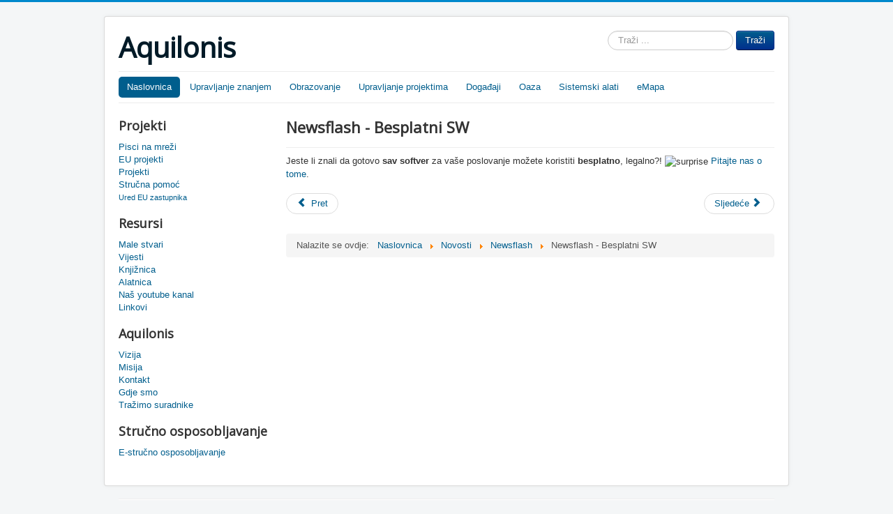

--- FILE ---
content_type: text/html; charset=utf-8
request_url: https://www.aquilonis.hr/59-novosti/newsflash/42-newsflash-4
body_size: 9232
content:
<!DOCTYPE html>
<html lang="hr-hr" dir="ltr">
<head>
	<meta name="viewport" content="width=device-width, initial-scale=1.0" />
	<meta charset="utf-8" />
	<base href="https://www.aquilonis.hr/59-novosti/newsflash/42-newsflash-4" />
	<meta name="author" content="Super User" />
	<meta name="generator" content="Joomla! - Open Source Content Management" />
	<title>Newsflash - Besplatni SW</title>
	<link href="/templates/protostar/favicon.ico" rel="shortcut icon" type="image/vnd.microsoft.icon" />
	<link href="https://www.aquilonis.hr/component/search/?Itemid=118&amp;catid=59&amp;id=42&amp;format=opensearch" rel="search" title="Traži Aquilonis" type="application/opensearchdescription+xml" />
	<link href="/plugins/system/jce/css/content.css?badb4208be409b1335b815dde676300e" rel="stylesheet" />
	<link href="/templates/protostar/css/template.css?6d1fd444794acad66336a10025ea3419" rel="stylesheet" />
	<link href="https://fonts.googleapis.com/css?family=Open+Sans" rel="stylesheet" />
	<style>

	h1, h2, h3, h4, h5, h6, .site-title {
		font-family: 'Open Sans', sans-serif;
	}
	</style>
	<script src="/media/jui/js/jquery.min.js?6d1fd444794acad66336a10025ea3419"></script>
	<script src="/media/jui/js/jquery-noconflict.js?6d1fd444794acad66336a10025ea3419"></script>
	<script src="/media/jui/js/jquery-migrate.min.js?6d1fd444794acad66336a10025ea3419"></script>
	<script src="/media/system/js/caption.js?6d1fd444794acad66336a10025ea3419"></script>
	<script src="/templates/protostar/js/template.js?6d1fd444794acad66336a10025ea3419"></script>
	<!--[if lt IE 9]><script src="/media/jui/js/html5.js?6d1fd444794acad66336a10025ea3419"></script><![endif]-->
	<!--[if lt IE 9]><script src="/media/system/js/html5fallback.js?6d1fd444794acad66336a10025ea3419"></script><![endif]-->
	<script>
jQuery(window).on('load',  function() {
				new JCaption('img.caption');
			});
	</script>

</head>
<body class="site com_content view-article no-layout no-task itemid-118">
	<!-- Body -->
	<div class="body" id="top">
		<div class="container">
			<!-- Header -->
			<header class="header" role="banner">
				<div class="header-inner clearfix">
					<a class="brand pull-left" href="/">
						<span class="site-title" title="Aquilonis">Aquilonis</span>											</a>
					<div class="header-search pull-right">
						<div class="search">
	<form action="/" method="post" class="form-inline" role="search">
		<label for="mod-search-searchword98" class="element-invisible">Traži ...</label> <input name="searchword" id="mod-search-searchword98" maxlength="200"  class="inputbox search-query input-medium" type="search" placeholder="Traži ..." /> <button class="button btn btn-primary" onclick="this.form.searchword.focus();">Traži</button>		<input type="hidden" name="task" value="search" />
		<input type="hidden" name="option" value="com_search" />
		<input type="hidden" name="Itemid" value="118" />
	</form>
</div>

					</div>
				</div>
			</header>
							<nav class="navigation" role="navigation">
					<div class="navbar pull-left">
						<a class="btn btn-navbar collapsed" data-toggle="collapse" data-target=".nav-collapse">
							<span class="element-invisible">Prikaz/Sakrivanje navigacije</span>
							<span class="icon-bar"></span>
							<span class="icon-bar"></span>
							<span class="icon-bar"></span>
						</a>
					</div>
					<div class="nav-collapse">
						<ul class="nav menu nav-pills mod-list">
<li class="item-118 default current active"><a href="/" >Naslovnica</a></li><li class="item-119"><a href="/upravljanje-znanjem" >Upravljanje znanjem</a></li><li class="item-120"><a href="/obrazovanje" >Obrazovanje</a></li><li class="item-121"><a href="/upravljanje-projektima" >Upravljanje projektima</a></li><li class="item-122"><a href="/dogadaji" >Događaji</a></li><li class="item-123"><a href="/oaza" >Oaza</a></li><li class="item-124"><a href="/sistemski-alati" >Sistemski alati</a></li><li class="item-125"><a href="/emapa" >eMapa</a></li></ul>

					</div>
				</nav>
						
			<div class="row-fluid">
									<!-- Begin Sidebar -->
					<div id="sidebar" class="span3">
						<div class="sidebar-nav">
									<div class="moduletable">
							<h3>Projekti</h3>
						<ul class="nav menu mod-list">
<li class="item-126"><a href="/pisci-na-mrezi" >Pisci na mreži</a></li><li class="item-127"><a href="/eu-projekti" >EU projekti</a></li><li class="item-128"><a href="/projekti" >Projekti</a></li><li class="item-129 deeper parent"><a href="/strucna-pomoc" >Stručna pomoć</a><ul class="nav-child unstyled small"><li class="item-130"><a href="/strucna-pomoc/ured-eu-zastupnika" >Ured EU zastupnika</a></li></ul></li></ul>
		</div>
			<div class="moduletable">
							<h3>Resursi</h3>
						<ul class="nav menu mod-list">
<li class="item-131"><a href="/male-stvari" >Male stvari</a></li><li class="item-132"><a href="/vijesti" >Vijesti</a></li><li class="item-133"><a href="/knjiznica" >Knjižnica</a></li><li class="item-134"><a href="/alatnica" >Alatnica</a></li><li class="item-135"><a href="/nas-youtube-kanal" >Naš youtube kanal</a></li><li class="item-136"><a href="/linkovi" >Linkovi</a></li></ul>
		</div>
			<div class="moduletable">
							<h3>Aquilonis</h3>
						<ul class="nav menu mod-list">
<li class="item-137"><a href="/vizija" >Vizija</a></li><li class="item-138"><a href="/misija" >Misija</a></li><li class="item-139"><a href="/kontakt" >Kontakt</a></li><li class="item-140"><a href="/gdje-smo" >Gdje smo</a></li><li class="item-141"><a href="/trazimo-suradnike" >Tražimo suradnike</a></li></ul>
		</div>
			<div class="moduletable">
							<h3>Stručno osposobljavanje</h3>
						<ul class="nav menu mod-list">
<li class="item-142"><a href="/e-strucno-osposobljavanje" >E-stručno osposobljavanje</a></li></ul>
		</div>
	
						</div>
					</div>
					<!-- End Sidebar -->
								<main id="content" role="main" class="span9">
					<!-- Begin Content -->
					
					<div id="system-message-container">
	</div>

					<div class="item-page" itemscope itemtype="https://schema.org/Article">
	<meta itemprop="inLanguage" content="hr-HR" />
	
		
			<div class="page-header">
		<h2 itemprop="headline">
			Newsflash - Besplatni SW		</h2>
							</div>
					
		
	
	
		
								<div itemprop="articleBody">
		<p>
	Jeste li znali da gotovo <strong>sav softver</strong> za va&scaron;e poslovanje možete koristiti <strong>besplatno</strong>, legalno?!&nbsp;<img alt="surprise" height="16" src="http://aquilonis.hr/plugins/editors/jckeditor/plugins/smiley/images/omg_smile.gif" title="surprise" width="16" /> <a href="http://www.aquilonis.hr/Kontakt/Kontakt.html">Pitajte nas o tome</a>.</p> 	</div>

	
	<ul class="pager pagenav">
	<li class="previous">
		<a class="hasTooltip" title="Newsflah - Poslovna oaza" aria-label="Prethodni članak: Newsflah - Poslovna oaza" href="/59-novosti/newsflash/78-newsflah-poslovna-oaza" rel="prev">
			<span class="icon-chevron-left" aria-hidden="true"></span> <span aria-hidden="true">Pret</span>		</a>
	</li>
	<li class="next">
		<a class="hasTooltip" title="Newsflash - Ured na mreži" aria-label="Sljedeći članak: Newsflash - Ured na mreži" href="/59-novosti/newsflash/41-newsflash-5" rel="next">
			<span aria-hidden="true">Sljedeće</span> <span class="icon-chevron-right" aria-hidden="true"></span>		</a>
	</li>
</ul>
							</div>

					<div class="clearfix"></div>
					<div aria-label="Breadcrumbs" role="navigation">
	<ul itemscope itemtype="https://schema.org/BreadcrumbList" class="breadcrumb">
					<li>
				Nalazite se ovdje: &#160;
			</li>
		
						<li itemprop="itemListElement" itemscope itemtype="https://schema.org/ListItem">
											<a itemprop="item" href="/" class="pathway"><span itemprop="name">Naslovnica</span></a>
					
											<span class="divider">
							<img src="/media/system/images/arrow.png" alt="" />						</span>
										<meta itemprop="position" content="1">
				</li>
							<li itemprop="itemListElement" itemscope itemtype="https://schema.org/ListItem">
											<a itemprop="item" href="/50-novosti" class="pathway"><span itemprop="name">Novosti</span></a>
					
											<span class="divider">
							<img src="/media/system/images/arrow.png" alt="" />						</span>
										<meta itemprop="position" content="2">
				</li>
							<li itemprop="itemListElement" itemscope itemtype="https://schema.org/ListItem">
											<a itemprop="item" href="/59-novosti/newsflash" class="pathway"><span itemprop="name">Newsflash</span></a>
					
											<span class="divider">
							<img src="/media/system/images/arrow.png" alt="" />						</span>
										<meta itemprop="position" content="3">
				</li>
							<li itemprop="itemListElement" itemscope itemtype="https://schema.org/ListItem" class="active">
					<span itemprop="name">
						Newsflash - Besplatni SW					</span>
					<meta itemprop="position" content="4">
				</li>
				</ul>
</div>

					<!-- End Content -->
				</main>
							</div>
		</div>
	</div>
	<!-- Footer -->
	<footer class="footer" role="contentinfo">
		<div class="container">
			<hr />
			
			<p class="pull-right">
				<a href="#top" id="back-top">
					Povratak na vrh				</a>
			</p>
			<p>
				&copy; 2026 Aquilonis			</p>
		</div>
	</footer>
	
</body>
</html>
